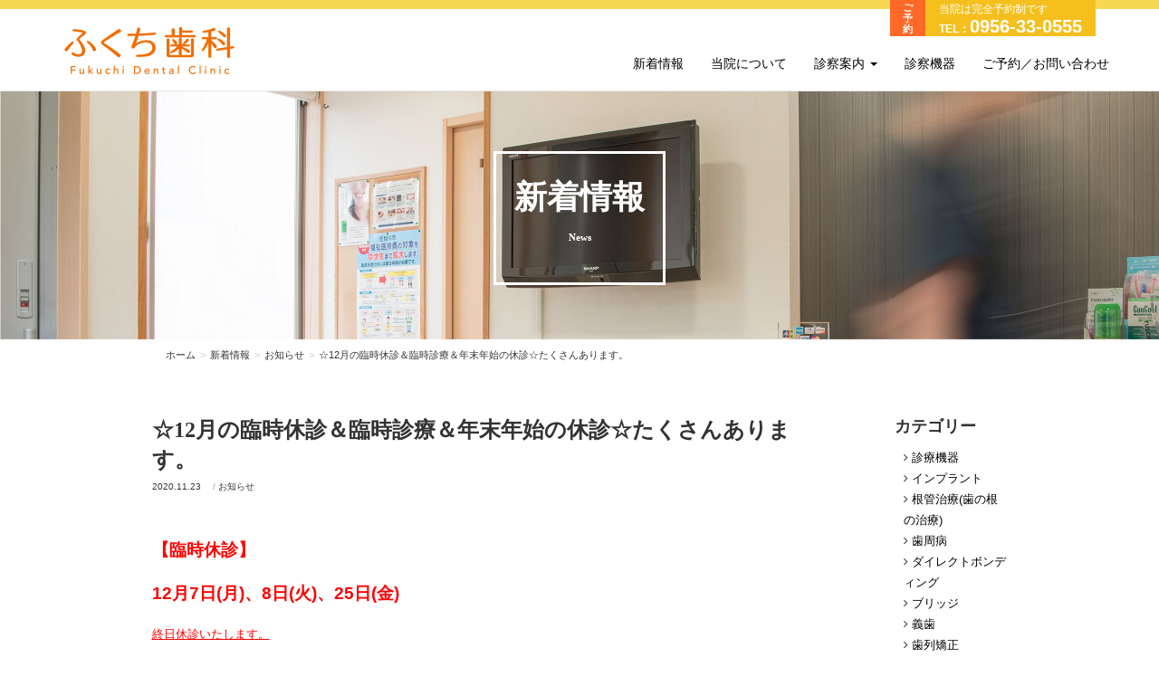

--- FILE ---
content_type: text/html; charset=UTF-8
request_url: https://fukuchi-dental.net/news/1625/
body_size: 34480
content:
<!DOCTYPE html>
<html lang="ja"
	prefix="og: http://ogp.me/ns#" >
	<head prefix="og: http://ogp.me/ns# fb: http://ogp.me/ns/fb# article: http://ogp.me/ns/article#">
		<meta charset="UTF-8">
		<meta http-equiv="X-UA-Compatible" content="IE=edge">
		<meta name="viewport" content="width=device-width, initial-scale=1, maximum-scale=1">
		<link rel="profile" href="http://gmpg.org/xfn/11">
		<link rel="pingback" href="https://fukuchi-dental.net/xmlrpc.php">
		<!-- HTML5 Shim and Respond.js IE8 support of HTML5 elements and media queries -->
		<!-- WARNING: Respond.js doesn't work if you view the page via file:// -->
		<!--[if lt IE 9]>
		<script src="https://oss.maxcdn.com/libs/html5shiv/3.7.0/html5shiv.js"></script>
		<script src="https://oss.maxcdn.com/libs/respond.js/1.4.2/respond.min.js"></script>
		<![endif]-->
		<script src="https://maps.googleapis.com/maps/api/js?key=AIzaSyD6Ddx9vhhmaemP1vp_bIFRKnNICJ75xwI"></script>

		<!-- Google tag (gtag.js) -->
		<script async src="https://www.googletagmanager.com/gtag/js?id=AW-794071294"></script>
		<script>
		window.dataLayer = window.dataLayer || [];
		function gtag(){dataLayer.push(arguments);}
		gtag('js', new Date());

		gtag('config', 'AW-794071294');
		</script>

		<title>☆12月の臨時休診＆臨時診療＆年末年始の休診☆たくさんあります。 | 佐世保の歯医者・インプラントなら　ふくち歯科 | 佐世保市</title>

<!-- All in One SEO Pack 2.12.1 by Michael Torbert of Semper Fi Web Design[1232,1309] -->
<meta name="description"  content="【臨時休診】 12月7日(月)、8日(火)、25日(金) 終日休診いたします。 【臨時診療】 12月27日(日) 下記のとおり診療いたします。 【午前】　9：00～12：30 【午後】　14：00～17：00 ※診察の受付は診療時間終了の30分前までです。 ※お電話でご予約の上お越しください。 【短縮診療】" />

<link rel="canonical" href="https://fukuchi-dental.net/news/1625/" />
<meta property="og:title" content="☆12月の臨時休診＆臨時診療＆年末年始の休診☆たくさんあります。 | 佐世保の歯医者・インプラントなら　ふくち歯科 | 佐世保市" />
<meta property="og:type" content="article" />
<meta property="og:url" content="https://fukuchi-dental.net/news/1625/" />
<meta property="og:image" content="https://fukuchi-dental.net/wp-content/themes/fukuchi/images/common/ogp_fukuchi.jpg" />
<meta property="og:site_name" content="佐世保の歯医者・インプラントなら　ふくち歯科｜佐世保市" />
<meta property="fb:app_id" content="1668558280101553" />
<meta property="og:description" content=" 【臨時休診】 12月7日(月)、8日(火)、25日(金) 終日休診いたします。 【臨時診療】 12月27日(日) 下記のとおり診療いたします。 【午前】　9：00～12：30 【午後】　14：00～17：00 ※診察の受付は診療時間終了の30分前までです。 ※お電話でご予約の上お越しください。 【短縮診療】 12月29日(火) 午前中は下記のとおり診療いたしますが、午後は休診いたします。 【午前】　9：00～12：30 【午後】　休診 ※診察の受付は診療時間終了の30分前までです。 ※お電話でご予約の上お越しください。 【年末年始の休診日】 12月30日（水）～1月4日（月） 終日休診いたします。 ※※年始は1月5日(火)から通常診療いたします。※※ 長崎県内の休日診療当番医はこちら どうぞよろしくお願いいたします。 " />
<meta property="article:published_time" content="2020-11-22T22:00:06Z" />
<meta property="article:modified_time" content="2020-12-16T09:19:02Z" />
<meta name="twitter:card" content="summary_large_image" />
<meta name="twitter:title" content="☆12月の臨時休診＆臨時診療＆年末年始の休診☆たくさんあります。 | 佐世保の歯医者・インプラントなら　ふくち歯科 | 佐世保市" />
<meta name="twitter:description" content=" 【臨時休診】 12月7日(月)、8日(火)、25日(金) 終日休診いたします。 【臨時診療】 12月27日(日) 下記のとおり診療いたします。 【午前】　9：00～12：30 【午後】　14：00～17：00 ※診察の受付は診療時間終了の30分前までです。 ※お電話でご予約の上お越しください。 【短縮診療】 12月29日(火) 午前中は下記のとおり診療いたしますが、午後は休診いたします。 【午前】　9：00～12：30 【午後】　休診 ※診察の受付は診療時間終了の30分前までです。 ※お電話でご予約の上お越しください。 【年末年始の休診日】 12月30日（水）～1月4日（月） 終日休診いたします。 ※※年始は1月5日(火)から通常診療いたします。※※ 長崎県内の休日診療当番医はこちら どうぞよろしくお願いいたします。 " />
<meta name="twitter:image" content="https://fukuchi-dental.net/wp-content/themes/fukuchi/images/common/ogp_fukuchi.jpg" />
<meta itemprop="image" content="https://fukuchi-dental.net/wp-content/themes/fukuchi/images/common/ogp_fukuchi.jpg" />
			<script type="text/javascript" >
				window.ga=window.ga||function(){(ga.q=ga.q||[]).push(arguments)};ga.l=+new Date;
				ga('create', 'UA-85712254-1', 'auto');
				// Plugins
				
				ga('send', 'pageview');
			</script>
			<script async src="https://www.google-analytics.com/analytics.js"></script>
			<!-- /all in one seo pack -->
<link rel='dns-prefetch' href='//s.w.org' />
<link rel="alternate" type="application/rss+xml" title="佐世保の歯医者・インプラントなら　ふくち歯科 | 佐世保市 &raquo; フィード" href="https://fukuchi-dental.net/feed/" />
<link rel="alternate" type="application/rss+xml" title="佐世保の歯医者・インプラントなら　ふくち歯科 | 佐世保市 &raquo; コメントフィード" href="https://fukuchi-dental.net/comments/feed/" />
		<script type="text/javascript">
			window._wpemojiSettings = {"baseUrl":"https:\/\/s.w.org\/images\/core\/emoji\/12.0.0-1\/72x72\/","ext":".png","svgUrl":"https:\/\/s.w.org\/images\/core\/emoji\/12.0.0-1\/svg\/","svgExt":".svg","source":{"concatemoji":"https:\/\/fukuchi-dental.net\/wp-includes\/js\/wp-emoji-release.min.js?ver=5.2.21"}};
			!function(e,a,t){var n,r,o,i=a.createElement("canvas"),p=i.getContext&&i.getContext("2d");function s(e,t){var a=String.fromCharCode;p.clearRect(0,0,i.width,i.height),p.fillText(a.apply(this,e),0,0);e=i.toDataURL();return p.clearRect(0,0,i.width,i.height),p.fillText(a.apply(this,t),0,0),e===i.toDataURL()}function c(e){var t=a.createElement("script");t.src=e,t.defer=t.type="text/javascript",a.getElementsByTagName("head")[0].appendChild(t)}for(o=Array("flag","emoji"),t.supports={everything:!0,everythingExceptFlag:!0},r=0;r<o.length;r++)t.supports[o[r]]=function(e){if(!p||!p.fillText)return!1;switch(p.textBaseline="top",p.font="600 32px Arial",e){case"flag":return s([55356,56826,55356,56819],[55356,56826,8203,55356,56819])?!1:!s([55356,57332,56128,56423,56128,56418,56128,56421,56128,56430,56128,56423,56128,56447],[55356,57332,8203,56128,56423,8203,56128,56418,8203,56128,56421,8203,56128,56430,8203,56128,56423,8203,56128,56447]);case"emoji":return!s([55357,56424,55356,57342,8205,55358,56605,8205,55357,56424,55356,57340],[55357,56424,55356,57342,8203,55358,56605,8203,55357,56424,55356,57340])}return!1}(o[r]),t.supports.everything=t.supports.everything&&t.supports[o[r]],"flag"!==o[r]&&(t.supports.everythingExceptFlag=t.supports.everythingExceptFlag&&t.supports[o[r]]);t.supports.everythingExceptFlag=t.supports.everythingExceptFlag&&!t.supports.flag,t.DOMReady=!1,t.readyCallback=function(){t.DOMReady=!0},t.supports.everything||(n=function(){t.readyCallback()},a.addEventListener?(a.addEventListener("DOMContentLoaded",n,!1),e.addEventListener("load",n,!1)):(e.attachEvent("onload",n),a.attachEvent("onreadystatechange",function(){"complete"===a.readyState&&t.readyCallback()})),(n=t.source||{}).concatemoji?c(n.concatemoji):n.wpemoji&&n.twemoji&&(c(n.twemoji),c(n.wpemoji)))}(window,document,window._wpemojiSettings);
		</script>
		<style type="text/css">
img.wp-smiley,
img.emoji {
	display: inline !important;
	border: none !important;
	box-shadow: none !important;
	height: 1em !important;
	width: 1em !important;
	margin: 0 .07em !important;
	vertical-align: -0.1em !important;
	background: none !important;
	padding: 0 !important;
}
</style>
	<link rel='stylesheet' id='wp-block-library-css'  href='https://fukuchi-dental.net/wp-includes/css/dist/block-library/style.min.css?ver=5.2.21' type='text/css' media='all' />
<link rel='stylesheet' id='base-style-css'  href='https://fukuchi-dental.net/wp-content/themes/fukuchi/style.css?ver=5.2.21' type='text/css' media='all' />
<link rel='stylesheet' id='jquery.scrollButton-css'  href='https://fukuchi-dental.net/wp-content/themes/fukuchi/js/jquery.scrollButton/jquery.scrollButton.css?ver=5.2.21' type='text/css' media='all' />
<link rel='stylesheet' id='animate.min-css'  href='https://fukuchi-dental.net/wp-content/themes/fukuchi/css/animate.min.css?ver=5.2.21' type='text/css' media='all' />
<link rel='stylesheet' id='bootstrap.min.css-css'  href='https://fukuchi-dental.net/wp-content/themes/fukuchi/css/bootstrap/css/bootstrap.min.css?ver=5.2.21' type='text/css' media='all' />
<link rel='stylesheet' id='font-awesome.min.css-css'  href='https://fukuchi-dental.net/wp-content/themes/fukuchi/css/font-awesome/css/font-awesome.min.css?ver=5.2.21' type='text/css' media='all' />
<link rel='stylesheet' id='org-style-css'  href='https://fukuchi-dental.net/wp-content/themes/fukuchi/css/layout.min.css?ver=5.2.21' type='text/css' media='all' />
<script type='text/javascript' src='https://fukuchi-dental.net/wp-includes/js/jquery/jquery.js?ver=1.12.4-wp'></script>
<script type='text/javascript' src='https://fukuchi-dental.net/wp-includes/js/jquery/jquery-migrate.min.js?ver=1.4.1'></script>
<link rel='prev' title='【アフター】2021年の開院10周年に向けて、病院を少しずつ改装中！　～壁紙、ソファ、トイレ、アフター編～' href='https://fukuchi-dental.net/news/1596/' />
<link rel='next' title='2021年の開院10周年に向けて、病院を少しずつ改装中！　～診療室内装編～' href='https://fukuchi-dental.net/news/1619/' />
<link rel='shortlink' href='https://fukuchi-dental.net/?p=1625' />

<!-- BEGIN: WP Social Bookmarking Light HEAD --><script>
    (function (d, s, id) {
        var js, fjs = d.getElementsByTagName(s)[0];
        if (d.getElementById(id)) return;
        js = d.createElement(s);
        js.id = id;
        js.src = "//connect.facebook.net/ja_JP/sdk.js#xfbml=1&version=v2.7";
        fjs.parentNode.insertBefore(js, fjs);
    }(document, 'script', 'facebook-jssdk'));
</script>
<style type="text/css">.wp_social_bookmarking_light{
    border: 0 !important;
    padding: 10px 0 20px 0 !important;
    margin: 0 !important;
}
.wp_social_bookmarking_light div{
    float: left !important;
    border: 0 !important;
    padding: 0 !important;
    margin: 0 5px 0px 0 !important;
    min-height: 30px !important;
    line-height: 18px !important;
    text-indent: 0 !important;
}
.wp_social_bookmarking_light img{
    border: 0 !important;
    padding: 0;
    margin: 0;
    vertical-align: top !important;
}
.wp_social_bookmarking_light_clear{
    clear: both !important;
}
#fb-root{
    display: none;
}
.wsbl_twitter{
    width: 100px;
}
.wsbl_facebook_like iframe{
    max-width: none !important;
}
.wsbl_pinterest a{
    border: 0px !important;
}
</style>
<!-- END: WP Social Bookmarking Light HEAD -->
<link rel="icon" href="https://fukuchi-dental.net/wp-content/uploads/2021/12/cropped-favicon_fukuchi-32x32.jpg" sizes="32x32" />
<link rel="icon" href="https://fukuchi-dental.net/wp-content/uploads/2021/12/cropped-favicon_fukuchi-192x192.jpg" sizes="192x192" />
<link rel="apple-touch-icon-precomposed" href="https://fukuchi-dental.net/wp-content/uploads/2021/12/cropped-favicon_fukuchi-180x180.jpg" />
<meta name="msapplication-TileImage" content="https://fukuchi-dental.net/wp-content/uploads/2021/12/cropped-favicon_fukuchi-270x270.jpg" />
		<style type="text/css" id="wp-custom-css">
			.content-wrap {
	margin-bottom: 40px;
}
.content-pb-0 {
	padding-bottom: 0;
}
.parallax-equip {
	min-height: 400px;
}		</style>
			</head>
	<body class="news-template-default single single-news postid-1625">
		<div class="wrap">
		<header id="header" class="clearfix">
			<div class="navbar navbar-default navbar-fixed-top" role="navigation">

				<!-- header-bottom -->
				<div class="container">
					<div class="header-bottom">

						<div class="navbar-header">
							<button type="button" class="navbar-toggle" data-toggle="collapse" data-target=".navbar-collapse">
								<span class="sr-only">Toggle navigation</span>
								<span class="icon-bar"></span>
								<span class="icon-bar"></span>
								<span class="icon-bar"></span>
							</button>

							<a class="navbar-brand" href="https://fukuchi-dental.net/" rel="home"><img src="https://fukuchi-dental.net/wp-content/themes/fukuchi/images/common/logo.png" alt="佐世保の歯医者・インプラントなら　ふくち歯科 | 佐世保市" /></a>

						</div>
						<div class="head-contact hidden-xs">
							<div class="pull-right right-content">
								<p><span class="head-contact-notice">当院は完全予約制です</span><br><span class="head-contact-tel">TEL：</span><span class="head-contact-number">0956-33-0555</span></p>
							</div>
							<div class="pull-right left-content">
								<p class="text-center">ご<br>予<br>約</p>
							</div>
						</div>
						<div class="navbar-collapse collapse navbar-right">
							<!-- depth -> 表示階層（0:全階層）-->
							<div class="menu-global-nav-container"><ul id="menu-global-nav" class="nav navbar-nav"><li id="menu-item-57" class="menu-item menu-item-type-post_type menu-item-object-page menu-item-57"><a title="新着情報" href="https://fukuchi-dental.net/news/">新着情報</a></li>
<li id="menu-item-56" class="menu-item menu-item-type-post_type menu-item-object-page menu-item-56"><a title="当院について" href="https://fukuchi-dental.net/about/">当院について</a></li>
<li id="menu-item-181" class="menu-item menu-item-type-post_type menu-item-object-page menu-item-has-children menu-item-181 dropdown"><a title="診察案内" href="https://fukuchi-dental.net/guide/" data-toggle="dropdown" class="dropdown-toggle" aria-haspopup="true">診察案内 <span class="caret"></span></a>
<ul role="menu" class=" dropdown-menu">
	<li id="menu-item-77" class="menu-item menu-item-type-post_type menu-item-object-page menu-item-77"><a title="インプラント" href="https://fukuchi-dental.net/guide/implant/">インプラント</a></li>
	<li id="menu-item-48" class="menu-item menu-item-type-post_type menu-item-object-page menu-item-48"><a title="セラミック" href="https://fukuchi-dental.net/guide/dental-ceramic/">セラミック</a></li>
	<li id="menu-item-47" class="menu-item menu-item-type-post_type menu-item-object-page menu-item-47"><a title="ダイレクトボンディング" href="https://fukuchi-dental.net/guide/direct-bonding/">ダイレクトボンディング</a></li>
	<li id="menu-item-74" class="menu-item menu-item-type-post_type menu-item-object-page menu-item-74"><a title="ホワイトニング" href="https://fukuchi-dental.net/guide/whitening/">ホワイトニング</a></li>
	<li id="menu-item-55" class="menu-item menu-item-type-post_type menu-item-object-page menu-item-55"><a title="一般歯科" href="https://fukuchi-dental.net/guide/general-dentistry/">一般歯科</a></li>
	<li id="menu-item-54" class="menu-item menu-item-type-post_type menu-item-object-page menu-item-54"><a title="ブリッジ" href="https://fukuchi-dental.net/guide/bridge/">ブリッジ</a></li>
	<li id="menu-item-53" class="menu-item menu-item-type-post_type menu-item-object-page menu-item-53"><a title="入れ歯" href="https://fukuchi-dental.net/guide/denture/">入れ歯</a></li>
	<li id="menu-item-76" class="menu-item menu-item-type-post_type menu-item-object-page menu-item-76"><a title="PMTC" href="https://fukuchi-dental.net/guide/pmtc/">PMTC</a></li>
	<li id="menu-item-49" class="menu-item menu-item-type-post_type menu-item-object-page menu-item-49"><a title="フッ素塗布" href="https://fukuchi-dental.net/guide/fluoride-treatment/">フッ素塗布</a></li>
	<li id="menu-item-75" class="menu-item menu-item-type-post_type menu-item-object-page menu-item-75"><a title="シーラント" href="https://fukuchi-dental.net/guide/sealant/">シーラント</a></li>
</ul>
</li>
<li id="menu-item-52" class="menu-item menu-item-type-post_type menu-item-object-page menu-item-52"><a title="診察機器" href="https://fukuchi-dental.net/equipment/">診察機器</a></li>
<li id="menu-item-106" class="menu-item menu-item-type-post_type menu-item-object-page menu-item-106"><a title="ご予約／お問い合わせ" href="https://fukuchi-dental.net/contact/">ご予約／お問い合わせ</a></li>
</ul></div>						<!-- end .navbar-collapse --></div>
					<!-- end .header-bottom --></div>
				<!-- end .container --></div>
			<!-- end .navbar --></div>
		</header>

		<div id="contents" class="contents">

<article>

	<div class="jumbotron">
		<div class="container">
			<div class="text-center title mincho">
				<h1><span class="title-enclose">新着情報<br><span class="english">News</span></span></h1>
			</div>
		</div>
	</div>

	<div class="container">
		<div class="row">
			<div class="col-md-10 col-md-offset-1">
								<div><ol class="breadcrumb"><li><a href="https://fukuchi-dental.net">ホーム</a></li><li><a href="https://fukuchi-dental.net/news/">新着情報</a></li><li><a href="https://fukuchi-dental.net/news/news-category/information/">お知らせ</a></li><li>☆12月の臨時休診＆臨時診療＆年末年始の休診☆たくさんあります。</li></ol></div>							</div>
		</div>
	</div>


	<div id="main">
		<div class="content-inter">
			<div class="container post-1625 news type-news status-publish hentry news-category-information">
				<div class="row">

					<div class="col-md-8 col-md-offset-1">
													<article id="post-1625">
								<h2 class="entry-title mincho">☆12月の臨時休診＆臨時診療＆年末年始の休診☆たくさんあります。</h2>

								<div class="entry-meta">
									<span class="posted-on"> <a href="https://fukuchi-dental.net/news/1625/" rel="bookmark"><time class="entry-date published" datetime="2020-11-23T07:00:06+09:00">2020.11.23</time><time class="updated hidden" datetime="2020-12-16T18:19:02+09:00">2020.12.16</time></a></span>				<span class="entry-categories">/&nbsp;<a href="https://fukuchi-dental.net/news/news-category/information/" rel="tag">お知らせ</a></span>
										<!-- end .entry-meta --></div>

								<div class="entry-content">
									<p>&nbsp;</p>
<h3><span style="color: #ff0000;">【臨時休診】</span></h3>
<h3><span style="color: #ff0000;"><strong>12月7日(月)、8日(火)、25日(金)</strong></span></h3>
<p><span style="text-decoration: underline; color: #ff0000;">終日休診いたします。</span></p>
<p>&nbsp;</p>
<hr />
<p>&nbsp;</p>
<h3><span style="color: #008000;">【臨時診療】</span></h3>
<h3><span style="color: #008000;"><strong>12月27</strong></span><span style="color: #008000;"><strong>日(日)</strong></span></h3>
<p><span style="color: #008000;"><strong>下記のとおり<span style="text-decoration: underline;">診療いたします。</span></strong></span></p>
<p><span style="color: #008000;"><strong>【午前】　9：00～12：30</strong></span></p>
<p><span style="color: #008000;"><strong>【午後】　14：00～17：00</strong></span></p>
<p>※診察の受付は診療時間終了の30分前までです。</p>
<p>※お電話でご予約の上お越しください。</p>
<h3></h3>
<hr />
<p>&nbsp;</p>
<h3><span style="color: #0000ff;">【短縮診療】</span></h3>
<h3><span style="color: #0000ff;"><strong>12月29日(火)</strong></span></h3>
<p><span style="color: #0000ff;"><strong>午前中は下記のとおり診療いたしますが、<span style="text-decoration: underline;">午後は休診いたします。</span></strong></span></p>
<p><span style="color: #0000ff;"><strong>【午前】　<span style="text-decoration: underline;">9：00～12：30</span>　</strong></span></p>
<p><span style="color: #0000ff;"><strong>【午後】　<span style="text-decoration: underline;">休診</span></strong></span></p>
<p>&nbsp;</p>
<p>※診察の受付は診療時間終了の30分前までです。</p>
<p>※お電話でご予約の上お越しください。</p>
<p>&nbsp;</p>
<hr />
<p>&nbsp;</p>
<h3><span style="color: #ff0000;"><strong>【年末年始の休診日】</strong></span></h3>
<h3><span style="color: #ff0000;">12月30日（水）</span><span style="color: #ff0000;">～1月4日（月）</span></h3>
<h3><span style="color: #ff0000;">終日休診いたします。</span></h3>
<p><span style="text-decoration: underline;">※※年始は1月5日(火)から通常診療いたします。※※</span></p>
<p>&nbsp;</p>
<h4><span style="text-decoration: underline;"><a href="http://www.nda.or.jp/service" target="_blank" rel="noopener noreferrer">長崎県内の休日診療当番医はこちら</a></span></h4>
<p>&nbsp;</p>
<hr />
<p>&nbsp;</p>
<p>どうぞよろしくお願いいたします。</p>
<p><img class="aligncenter wp-image-1624 size-full" src="https://fukuchi-dental.net/wp-content/uploads/2020/12/teeth-character_month12-05.png" alt="" width="500" height="500" srcset="https://fukuchi-dental.net/wp-content/uploads/2020/12/teeth-character_month12-05.png 500w, https://fukuchi-dental.net/wp-content/uploads/2020/12/teeth-character_month12-05-150x150.png 150w, https://fukuchi-dental.net/wp-content/uploads/2020/12/teeth-character_month12-05-300x300.png 300w" sizes="(max-width: 500px) 100vw, 500px" /></p>
<p>&nbsp;</p>
<div class='wp_social_bookmarking_light'>        <div class="wsbl_facebook_share"><div id="fb-root"></div><fb:share-button href="https://fukuchi-dental.net/news/1625/" type="button_count" ></fb:share-button></div>        <div class="wsbl_twitter"><a href="https://twitter.com/share" class="twitter-share-button" data-url="https://fukuchi-dental.net/news/1625/" data-text="☆12月の臨時休診＆臨時診療＆年末年始の休診☆たくさんあります。" data-lang="ja">Tweet</a></div>        <div class="wsbl_line"><a href='http://line.me/R/msg/text/?%E2%98%8612%E6%9C%88%E3%81%AE%E8%87%A8%E6%99%82%E4%BC%91%E8%A8%BA%EF%BC%86%E8%87%A8%E6%99%82%E8%A8%BA%E7%99%82%EF%BC%86%E5%B9%B4%E6%9C%AB%E5%B9%B4%E5%A7%8B%E3%81%AE%E4%BC%91%E8%A8%BA%E2%98%86%E3%81%9F%E3%81%8F%E3%81%95%E3%82%93%E3%81%82%E3%82%8A%E3%81%BE%E3%81%99%E3%80%82%0D%0Ahttps%3A%2F%2Ffukuchi-dental.net%2Fnews%2F1625%2F' title='LINEで送る' rel=nofollow class='wp_social_bookmarking_light_a' ><img src='https://fukuchi-dental.net/wp-content/plugins/wp-social-bookmarking-light/public/images/line20x20.png' alt='LINEで送る' title='LINEで送る' width='20' height='20' class='wp_social_bookmarking_light_img' /></a></div></div>
<br class='wp_social_bookmarking_light_clear' />
																	<!-- end .entry-content --></div>
							</article>
											</div>
					<div class="col-md-2">
						<aside id="sub">
									<div class="widget-container local-nav">
		<dl>
						<dt class="widget-title local-nav-title mincho">
								カテゴリー							</dt>
						<dd class="widget-content local-nav-sub-pages">
				<ul>
						<li class="cat-item cat-item-7"><a href="https://fukuchi-dental.net/news/news-category/%e8%a8%ba%e7%99%82%e6%a9%9f%e5%99%a8/">診療機器</a>
</li>
	<li class="cat-item cat-item-29"><a href="https://fukuchi-dental.net/news/news-category/%e3%82%a4%e3%83%b3%e3%83%97%e3%83%a9%e3%83%b3%e3%83%88-2/">インプラント</a>
</li>
	<li class="cat-item cat-item-30"><a href="https://fukuchi-dental.net/news/news-category/%e6%a0%b9%e7%ae%a1%e6%b2%bb%e7%99%82%e6%ad%af%e3%81%ae%e6%a0%b9%e3%81%ae%e6%b2%bb%e7%99%82/">根管治療(歯の根の治療)</a>
</li>
	<li class="cat-item cat-item-31"><a href="https://fukuchi-dental.net/news/news-category/%e6%ad%af%e5%91%a8%e7%97%85-2/">歯周病</a>
</li>
	<li class="cat-item cat-item-32"><a href="https://fukuchi-dental.net/news/news-category/%e3%83%80%e3%82%a4%e3%83%ac%e3%82%af%e3%83%88%e3%83%9c%e3%83%b3%e3%83%87%e3%82%a3%e3%83%b3%e3%82%b0/">ダイレクトボンディング</a>
</li>
	<li class="cat-item cat-item-33"><a href="https://fukuchi-dental.net/news/news-category/%e3%83%96%e3%83%aa%e3%83%83%e3%82%b8-2/">ブリッジ</a>
</li>
	<li class="cat-item cat-item-34"><a href="https://fukuchi-dental.net/news/news-category/%e7%be%a9%e6%ad%af/">義歯</a>
</li>
	<li class="cat-item cat-item-35"><a href="https://fukuchi-dental.net/news/news-category/%e6%ad%af%e5%88%97%e7%9f%af%e6%ad%a3/">歯列矯正</a>
</li>
	<li class="cat-item cat-item-2"><a href="https://fukuchi-dental.net/news/news-category/information/">お知らせ</a>
</li>
	<li class="cat-item cat-item-4"><a href="https://fukuchi-dental.net/news/news-category/seminar/">セミナー</a>
<ul class='children'>
	<li class="cat-item cat-item-16"><a href="https://fukuchi-dental.net/news/news-category/seminar/%e3%83%a8%e3%83%bc%e3%83%ad%e3%83%83%e3%83%91%e6%ad%af%e7%a7%91%e7%a0%94%e4%bf%ae/">ヨーロッパ歯科研修</a>
</li>
	<li class="cat-item cat-item-25"><a href="https://fukuchi-dental.net/news/news-category/seminar/%e4%bd%90%e4%b8%96%e4%bf%9d%e6%ad%af%e7%a7%91%e5%8c%bb%e5%b8%ab%e4%bc%9a%e4%b8%bb%e5%82%ac/">佐世保市歯科医師会主催</a>
</li>
</ul>
</li>
				</ul>
			</dd>
		</dl>
	<!-- end .localNav --></div>
								<!-- end #sub --></aside>
					</div>

				<!-- end .row --></div>
			<!-- end container --></div>

		</div>

	<!-- end #main --></div>

</article>

		</div><!--/#contents -->

		<footer id="footer">
			<div class="footer-top">
				<div class="container">
					<div class="row">

						<div class="clearfix hidden-xs hidden-sm" style="height:40px;"></div>
						<div class="clearfix hidden-md hidden-lg" style="height:20px;"></div>

						<div class="col-md-3 footer-logo">
							<a class="navbar-brand" href="https://fukuchi-dental.net/" rel="home">
								<img src="https://fukuchi-dental.net/wp-content/themes/fukuchi/images/common/logo.png" alt="佐世保の歯医者・インプラントなら　ふくち歯科 | 佐世保市" />
							</a>
						</div>

						<div class="col-md-9 hidden-xs">
							<!--ul class="footer-links"-->
							<div class="menu-footer-nav-container"><ul id="menu-footer-nav" class="footer-links"><li id="menu-item-45" class="menu-item menu-item-type-post_type menu-item-object-page menu-item-home menu-item-45"><a href="https://fukuchi-dental.net/">ホーム</a></li>
<li id="menu-item-44" class="menu-item menu-item-type-post_type menu-item-object-page menu-item-44"><a href="https://fukuchi-dental.net/news/">新着情報</a></li>
<li id="menu-item-43" class="menu-item menu-item-type-post_type menu-item-object-page menu-item-43"><a href="https://fukuchi-dental.net/about/">当院について</a></li>
<li id="menu-item-182" class="menu-item menu-item-type-post_type menu-item-object-page menu-item-182"><a href="https://fukuchi-dental.net/guide/">診察案内</a></li>
<li id="menu-item-39" class="menu-item menu-item-type-post_type menu-item-object-page menu-item-39"><a href="https://fukuchi-dental.net/equipment/">診察機器</a></li>
<li id="menu-item-105" class="menu-item menu-item-type-post_type menu-item-object-page menu-item-105"><a href="https://fukuchi-dental.net/contact/">ご予約／お問い合わせ</a></li>
<li id="menu-item-37" class="menu-item menu-item-type-post_type menu-item-object-page menu-item-37"><a href="https://fukuchi-dental.net/privacy/">個人情報保護方針</a></li>
</ul></div>							<!--/ul-->
						</div>

						<div class="col-md-12 footer-contents">
							<div class="row">

								<div class="col-md-6">
									<div class="company_info">
										<p>〒857-1175<br />長崎県佐世保市天神町 1302番7<br >（<a href="https://www.google.co.jp/maps/place/%E3%80%92857-1175+%E9%95%B7%E5%B4%8E%E7%9C%8C%E4%BD%90%E4%B8%96%E4%BF%9D%E5%B8%82%E5%A4%A9%E7%A5%9E%E7%94%BA%EF%BC%91%EF%BC%93%EF%BC%90%EF%BC%92%E2%88%92%EF%BC%97/@33.1427622,129.7296338,16.04z/data=!4m5!3m4!1s0x356a95d898a84eef:0x1225d5b47335977!8m2!3d33.1445471!4d129.733984" target="_blank">アクセスマップ&nbsp;<i class="fa fa-chevron-circle-right" aria-hidden="true"></i>&nbsp;</a>）<br />TEL／0956-33-0555<br />アクセス／佐世保市営バス　汐入（中大黒経由）バス停前<br>駐車場／患者様駐車場完備（5台）</p>
<p>長崎県佐世保市で歯医者をお探しなら、ふくち歯科へ。<br>皆様の悩みや気持ちに沿った歯科治療を行います。</p>
									</div>
									<div class="credit">
										<p><img src="https://fukuchi-dental.net/wp-content/themes/fukuchi/images/common/creditcard.png" alt="各種クレジットカード" /><br>お支払いにクレジットカードがご利用いただけます。<br class="hidden-xs">（保険診療除く。自費診療のみ）</p>
									</div>
								</div>

								<div class="col-md-6">
																			<div class="reception-hours"><h2 class="mincho">診察時間&nbsp;<span class="english">Reception Hours</span></h2>			<div class="textwidget"><table class="table table-bordered table-sm">
<thead>
<tr>
<th>時間</th>
<th class="text-center">月</th>
<th class="text-center">火</th>
<th class="text-center">水</th>
<th class="text-center">木</th>
<th class="text-center">金</th>
<th class="text-center">土</th>
<th class="text-center">日</th>
</tr>
</thead>
<tbody>
<tr>
<th>9:00〜12:30</th>
<td class="text-center">○</td>
<td class="text-center">○</td>
<td class="text-center">○</td>
<td class="text-center">○</td>
<td class="text-center">○</td>
<td class="text-center">○</td>
<td class="text-center">休診</td>
</tr>
<tr>
<th>14:00〜18:00</th>
<td class="text-center">○</td>
<td class="text-center">○</td>
<td class="text-center">○</td>
<td class="text-center">○</td>
<td class="text-center">○</td>
<td class="text-center">17:00まで</td>
<td class="text-center">休診</td>
</tr>
</tbody>
</table>
<ul>
<li>日曜・祝祭日休診（研修会等のために臨時休診となる場合がございます。）</li>
<li>当院は予約制となっております。お電話にてご予約をお願い致します。</li>
<li>診察の受付は終了30分前までとなっております。</li>
</ul></div>
		<p class="reception-hours-tel"><i class="fa fa-mobile" aria-hidden="true"></i>&nbsp;&nbsp;0956-33-0555（予約制）</p></div>																		<div class="company_info">
										<p><a href="https://www.jda.or.jp/search/detail_81745.html" target="_blank" rel="noopener">施設基準届出項目等</a></p>
									</div>
								</div>

								<div class="col-md-12 visible-xs">
									<!--ul class="footer-links"-->
									<div class="menu-footer-nav-container"><ul id="menu-footer-nav-1" class="footer-links"><li class="menu-item menu-item-type-post_type menu-item-object-page menu-item-home menu-item-45"><a href="https://fukuchi-dental.net/">ホーム</a></li>
<li class="menu-item menu-item-type-post_type menu-item-object-page menu-item-44"><a href="https://fukuchi-dental.net/news/">新着情報</a></li>
<li class="menu-item menu-item-type-post_type menu-item-object-page menu-item-43"><a href="https://fukuchi-dental.net/about/">当院について</a></li>
<li class="menu-item menu-item-type-post_type menu-item-object-page menu-item-182"><a href="https://fukuchi-dental.net/guide/">診察案内</a></li>
<li class="menu-item menu-item-type-post_type menu-item-object-page menu-item-39"><a href="https://fukuchi-dental.net/equipment/">診察機器</a></li>
<li class="menu-item menu-item-type-post_type menu-item-object-page menu-item-105"><a href="https://fukuchi-dental.net/contact/">ご予約／お問い合わせ</a></li>
<li class="menu-item menu-item-type-post_type menu-item-object-page menu-item-37"><a href="https://fukuchi-dental.net/privacy/">個人情報保護方針</a></li>
</ul></div>									<!--/ul-->
								</div>


							</div>
						</div>




					<!-- end .row --></div>
				<!-- end .container --></div>
			<!-- end .footer-top --></div>

			<div class="footer-bottom">
				<div class="container">
					<div class="row">

						<div class="copyright text-center">
							<span>&#169;2016- <a href="http://fukuchi-dental.net/">ふくち歯科 - 佐世保の歯科・歯医者</a> site by <a href="http://www.nb-a.jp" target="_blank">Net Business Agent</a></span>
						<!-- end .copyright --></div>
					<!-- end .row --></div>
				<!-- end .container --></div>
			<!-- end .footer-bottom --></div>

		</footer>

		
<!-- BEGIN: WP Social Bookmarking Light FOOTER -->    <script>!function(d,s,id){var js,fjs=d.getElementsByTagName(s)[0],p=/^http:/.test(d.location)?'http':'https';if(!d.getElementById(id)){js=d.createElement(s);js.id=id;js.src=p+'://platform.twitter.com/widgets.js';fjs.parentNode.insertBefore(js,fjs);}}(document, 'script', 'twitter-wjs');</script><!-- END: WP Social Bookmarking Light FOOTER -->
<script type='text/javascript' src='https://fukuchi-dental.net/wp-content/themes/fukuchi/js/jquery.scrollButton/jquery.scrollButton.min.js?ver=5.2.21'></script>
<script type='text/javascript' src='https://fukuchi-dental.net/wp-content/themes/fukuchi/js/jquery.SmoothScroll/jquery.smoothScroll.min.js?ver=5.2.21'></script>
<script type='text/javascript' src='https://fukuchi-dental.net/wp-content/themes/fukuchi/js/parallax.js-master/parallax.min.js?ver=5.2.21'></script>
<script type='text/javascript' src='https://fukuchi-dental.net/wp-content/themes/fukuchi/js/wow.min.js?ver=5.2.21'></script>
<script type='text/javascript' src='https://fukuchi-dental.net/wp-content/themes/fukuchi/css/bootstrap/js/bootstrap.min.js?ver=5.2.21'></script>
<script type='text/javascript' src='https://fukuchi-dental.net/wp-content/themes/fukuchi/js/base.min.js?ver=2'></script>
	</div>
	</body>
</html>

--- FILE ---
content_type: text/css
request_url: https://fukuchi-dental.net/wp-content/themes/fukuchi/style.css?ver=5.2.21
body_size: 1376
content:
/*
Theme Name: fukuchi
Theme URI: http://www.nb-a.jp
Author: NetBusinessAgent
Author URI: http://www.nb-a.jp
Description: fukuchi is a original WordPress theme.
Version: 1.0
License: GNU General Public License v2 or later
License URI: http://www.gnu.org/licenses/gpl-2.0.html
Tags: one-column, two-columns, right-sidebar, accessibility-ready, custom-background, custom-colors, custom-header, custom-menu, editor-style, featured-images, flexible-header, microformats, post-formats, rtl-language-support, sticky-post, threaded-comments, translation-ready, blog
Text Domain: twentysixteen

This theme, like WordPress, is licensed under the GPL.
Use it to make something cool, have fun, and share what you've learned with others.
*/

/**
 * blockquote
 */
blockquote {
  border-left: #eee solid 5px;
  margin: 0.5em 0 0.5em 20px;
  padding: 0 0 0 20px;
}
/**
 * float left
 */
.alignleft {
  float: left;
  margin: 0 20px 0 0;
}

/**
 * float right
 */
.alignright {
  float: right;
  margin: 0 0 0 20px;
}

/**
 * centering
 */
.aligncenter {
  clear: both;
  text-align: center;
}
img.aligncenter {
  display:  block;
  margin: 0 auto;
}
.text-align-left {
  clear: left;
  text-align: left;
}
.text-align-right {
  clear: left;
  text-align: right;
}

/**
 * .wp-caption
 */
.wp-caption {
  max-width: 100%;
}
.wp-caption-text {
  margin-top: 5px;
  font-size: 85%;
  line-height: 1.4;
}
.gallery-caption {
}

/**
 * .sticky ( Sticky Posts )
 */
.sticky {
}

--- FILE ---
content_type: text/css
request_url: https://fukuchi-dental.net/wp-content/themes/fukuchi/js/jquery.scrollButton/jquery.scrollButton.css?ver=5.2.21
body_size: 371
content:
@charset 'utf-8';
/*--------------------------------------------------
 *
 * jquery.scrollButton.js
 * Sample CSS
 *
--------------------------------------------------*/
.fadeTopBtn {
	z-index: 100;
}
.fadeTopBtn a {
/*	background-color : #000;*/
	display : block;
	padding : 10px 15px;
}/*
.fadeTopBtn a:link {
	color : #fff;
}
.fadeTopBtn a:visited {
	color : #fff;
}
.fadeTopBtn a:active {
	color : #fff;
}
.fadeTopBtn a:hover {
	color : #fff;
}*/

--- FILE ---
content_type: text/css
request_url: https://fukuchi-dental.net/wp-content/themes/fukuchi/css/layout.min.css?ver=5.2.21
body_size: 15723
content:
@charset "UTF-8";a,body{color:#333}.fill,.jumbotron{background-size:cover}.access .gmap,.wrap{overflow:hidden}body{font-family:"游ゴシック","Yu Gothic","游ゴシック体",YuGothic,"ヒラギノ角ゴ Pro W3","Hiragino Kaku Gothic Pro","Meiryo UI","メイリオ",Meiryo,"ＭＳ Ｐゴシック","MS PGothic",sans-serif;font-size:13px;line-height:1.7}h1,h2,h3,h4,h5,h6{font-weight:600;line-height:1.5;color:inherit}.h1,.h2,.h3,h1,h2,h3{margin-top:15px;margin-bottom:20px}h1{font-size:28px}h2{font-size:24px}h3{font-size:19px}h4{font-size:16px}h5{font-size:12px}h6{font-size:10px}p{margin:0 0 16px}a:active,a:hover{color:#ff6928;text-decoration:none}.small,small{font-size:75%}ul{padding-left:15px}#main img,.wp-caption{max-width:100%;height:auto}@media print{a[href]:after,abbr[title]:after{content:""!important}}.mincho{font-family:"游明朝","Yu Mincho","游明朝体",YuMincho,"ヒラギノ明朝 Pro W3","Hiragino Mincho Pro",HiraMinProN-W3,"HGS明朝E","ＭＳ Ｐ明朝","MS PMincho",serif}.english{font-size:11px}.content-inter,.content-inter-2,.content-inter-3{padding:50px 0 80px}.content-inter{background-color:#fff}.content-inter-2{background-color:#f7f7f7}.content-inter-3{background-color:#f8d752}.container-fluid{padding-left:0;padding-right:0}.separator{height:3px;width:30px;display:block;margin:10px auto 30px;background-color:#000}.separator.small-height{height:1px;margin:12px auto 10px}#contents .btn-primary:after{font-family:FontAwesome;content:'\f105';padding-left:10px}#comments .form-submit input,#contents .btn-primary{font-size:12px;background-color:#f5c01e;border-color:#f5c01e}#comments .form-submit input:hover,#contents .btn-primary:hover{background-color:#ff6928;border-color:#ff6928}#comments .form-submit input,#comments .form-submit input:hover,#contents .btn-primary,#contents .btn-primary:hover{color:#FFF}.btn{padding:10px 20px}.btn-spc{margin:40px 0 20px}#sub{margin-bottom:20px}.hentry{margin-bottom:60px}.entry-title{margin-top:0;margin-bottom:5px}.entry-title,.page-title{line-height:1.4;overflow:hidden}.entry-title a{color:#000}.entry-title a:focus,.entry-title a:hover{color:#ff6928;text-decoration:none}.entry-meta{font-size:74%;color:#999;margin:0 0 10px;padding:0}.entry-meta span a{color:#333}.entry-meta span a:hover{color:#ff6928;text-decoration:none}.entry-meta .entry-categories,.entry-meta .entry-tags{margin:0 0 0 10px}.dropdown-menu{background-color:#fff;padding:0}@media screen and (max-width:767px){.xs-text-left{text-align:left}.dropdown-menu{background-color:#fff}}.dropdown-menu>li{border-bottom:1px solid #eaeaea}.dropdown-menu>li>a{color:#000;padding:10px 20px}.dropdown-menu>.active>a,.dropdown-menu>.active>a:focus,.dropdown-menu>.active>a:hover,.dropdown-menu>li>a:focus,.dropdown-menu>li>a:hover{color:#ff6928;background-color:transparent}.navbar-collapse,.navbar-default{background-color:#FFF}.navbar-fixed-bottom .navbar-collapse,.navbar-fixed-top .navbar-collapse{max-height:600px}.navbar-nav{margin:0 -15px}@media (min-width:768px){.navbar-nav>li>a{padding:0 15px;line-height:60px;margin-top:0;margin-bottom:0}}.navbar-default{border-top:10px solid #f8d752}.navbar-default .navbar-nav>li>a{color:#000;font-size:14px}.navbar-default .navbar-nav>li>a:focus,.navbar-default .navbar-nav>li>a:hover{color:#ff6928}.navbar-default .navbar-nav>.active>a,.navbar-default .navbar-nav>.active>a:focus,.navbar-default .navbar-nav>.active>a:hover,.navbar-default .navbar-nav>.open>a,.navbar-default .navbar-nav>.open>a:focus,.navbar-default .navbar-nav>.open>a:hover{color:#ff6928;background-color:transparent}@media (max-width:767px){.navbar-default .navbar-nav>li{border-bottom:1px solid #eaeaea;padding-left:25px;padding-right:25px}.navbar-default .navbar-nav li:last-child{border:none}.navbar-default .navbar-nav .open .dropdown-menu>li>a{color:#000}.navbar-default .navbar-nav .open .dropdown-menu>.active>a,.navbar-default .navbar-nav .open .dropdown-menu>.active>a:focus,.navbar-default .navbar-nav .open .dropdown-menu>.active>a:hover,.navbar-default .navbar-nav .open .dropdown-menu>li>a:focus,.navbar-default .navbar-nav .open .dropdown-menu>li>a:hover{color:#ff6928;background-color:transparent}}@media screen and (min-width:768px){.navbar-right .dropdown-menu{left:0;right:auto}ul.nav li.dropdown:hover ul.dropdown-menu{display:block}.dropdown-toggle:after,a.menu:after{content:none}ul.nav ul li{position:relative}ul.nav ul li ul.dropdown-menu{top:0;left:100%;margin-top:-1px}}ul.nav ul li ul,ul.nav ul li:hover ul ul,ul.nav ul ul li:hover ul ul,ul.nav ul ul ul li:hover ul ul,ul.nav ul ul ul ul li:hover ul ul{visibility:hidden;opacity:0;transition:visibility 0s linear .3s,opacity .3s linear;z-index:9999}ul.nav ul li:hover ul,ul.nav ul ul li:hover ul,ul.nav ul ul ul li:hover ul,ul.nav ul ul ul ul li:hover ul,ul.nav ul ul ul ul ul li:hover ul{visibility:visible;opacity:1;transition-delay:0s}.navbar-default .navbar-toggle{border-style:none}.navbar-default .navbar-toggle,.navbar-default .navbar-toggle:focus,.navbar-default .navbar-toggle:hover{background-color:transparent}.dropdown-backdrop{position:static}.navbar{min-height:90px;margin-bottom:0}.navbar-header .navbar-brand{height:90px;padding:0 0 0 15px}.navbar-toggle{height:90px;margin-top:0;margin-bottom:0}@media screen and (max-width:767px){.navbar-default .navbar-nav>li>a>.caret{display:none}.navbar-nav{border-bottom:1px solid rgba(0,0,0,.15);border-radius:0;box-shadow:0 2px 6px rgba(0,0,0,.175)}.header-bottom{height:90px;margin-left:-15px;margin-right:-15px}.navbar-header .navbar-brand{height:90px;line-height:100px}}.navbar-brand>img{display:inline-block;max-height:53px}@media screen and (min-width:768px){.header-bottom{height:90px;position:relative}.navbar-header .navbar-brand{line-height:90px}.navbar-collapse{position:absolute;bottom:0;right:0}.head-contact{position:absolute;top:0;right:0}}.head-contact p{margin:0}.head-contact .left-content{font-size:11px;line-height:1.1;display:table-cell;vertical-align:middle;padding-left:10px;padding-right:10px;color:#FFF;font-weight:700;background-color:#ff6928;margin:-10px 0 0}.head-contact .left-content p{padding:2px 4px}.head-contact .right-content{color:#FFF;background-color:#f5c01e;margin:-10px 0 0;line-height:1.2}.head-contact .right-content p{padding:2px 15px 5px}.head-contact-notice{font-size:12px}.head-contact-tel{font-size:12px;font-weight:700}.head-contact-number{font-size:20px;font-weight:700}footer{background-color:#f8d752}footer .navbar-brand{height:100%}.footer-top{font-size:13px}.footer-top a{color:#666}.footer-top a:active,.footer-top a:hover{color:#333}.footer-logo{height:83px}.footer-contents{margin-top:40px}@media screen and (max-width:991px){.footer-contents{margin-top:20px}}.footer-contents .company_info{margin:30px 0 50px}.footer-contents .company_info a{text-decoration:none;color:#333}.footer-contents .company_info a i{color:#ff6928}.footer-contents .credit{margin-bottom:30px}.footer-contents .credit img{width:100%;max-width:350px}.footer-links{margin-top:35px;margin-bottom:0;padding:0;font-size:12px}.footer-links li{list-style:none;padding-bottom:4px;display:inline-block}.footer-links li a{display:inline;padding-left:24px;color:#333}.footer-links li a:active,.footer-links li a:hover{color:#ff6928;text-decoration:none}.footer-links .menu-item-has-children>a:hover{color:#333;cursor:default}@media screen and (max-width:991px){.footer-links{margin-top:0}}@media screen and (max-width:767px){.footer-links{margin-top:30px}.footer-links li{display:list-item}.footer-links li:before{font-family:FontAwesome;content:'\f054';color:#f5c01e}.footer-links li a{display:inline;padding-left:4px}}.copyright{font-size:14px;padding:12px 0;margin-top:40px;margin-bottom:40px}@media screen and (min-width:768px){#sub .widget-container{margin-left:40px}}#myCarousel{margin:0;position:relative}.carousel{text-align:center;margin-top:40px}.active,.carousel-inner,.item{height:100%}.fill{width:100%;height:480px;background-position:center}.carousel-image1{background-image:url(../images/home/main/carousel-01-mb.jpg)}.carousel-caption{right:15%;left:15%;top:22%;text-shadow:none;text-align:left}.carousel-caption .carousel-comment{background-color:rgba(255,255,255,.5);border:none;padding:20px 20px 40px;display:inline-block}.carousel-caption .carousel-comment>p{font-size:14px;line-height:1.4;margin:0;color:#333}.carousel-caption .carousel-comment h2{font-size:20px;color:#ff6928;line-height:1.3;margin-bottom:10px}@media screen and (min-width:768px){.fill{height:630px}.carousel-image1{background-image:url(../images/home/main/carousel-01.jpg)}.carousel-caption{top:31%;right:8%;left:50%}.carousel-caption .carousel-comment h2{font-size:24px;margin-bottom:20px}}.carousel-caption .carousel-comment .eyeblow{font-size:12px;color:#FFF}.carousel-more{margin-top:10px}@media screen and (min-width:768px){.carousel-more{margin-top:50px}}.carousel-indicators li{border:1px solid #FFF;width:8px;height:8px;margin:2px}.carousel-indicators .active{background-color:#FFF;width:8px;height:8px;margin:2px}#access-map,.greeting .greeting-content img,.map-wrap{width:100%}.jumbotron{background-position:center center;height:375px;margin-bottom:0;position:relative;background-image:url(../images/about/main.jpg)}.jumbotron .title{color:#FFF;text-shadow:none;position:absolute;bottom:16%;right:15%;left:15%}.jumbotron .title-enclose{border:3px solid #FFF;display:inline-block;padding:30px 20px 40px}.jumbotron h1{margin-bottom:0;line-height:1}@media screen and (min-width:768px){.jumbotron .title{bottom:19%;right:30%;left:30%}.jumbotron h1{font-size:26px}}@media screen and (min-width:992px){.jumbotron .title{bottom:16%;right:30%;left:30%}.jumbotron h1{font-size:36px}}.page-id-12 .jumbotron,.single-news .jumbotron,.tax-news-category .jumbotron{background-image:url(../images/news/main.jpg)}.page-id-135 .jumbotron,.parent-pageid-135 .jumbotron{background-image:url(../images/guide/main.jpg)}.page-id-28 .jumbotron{background-image:url(../images/equipments/main.jpg)}.page-id-99 .jumbotron{background-image:url(../images/contact/main.jpg)}.page-id-32 .jumbotron{background-image:url(../images/privacy/main.jpg)}.parallax-window{background:0 0}.parallax-caption{margin:0 auto;padding:50px 0 80px}.reception-hours table{border:1px solid #ccc;max-width:460px}.reception-hours .table-bordered>thead>tr>th{background-color:#ff6928;color:#FFF;font-weight:400}.reception-hours .table-bordered>tbody>tr>td,.reception-hours .table-bordered>tbody>tr>th,.reception-hours .table-bordered>tfoot>tr>td,.reception-hours .table-bordered>tfoot>tr>th,.reception-hours .table-bordered>thead>tr>td,.reception-hours .table-bordered>thead>tr>th{border:1px solid #ccc}.reception-hours .table-bordered>thead>tr>td,.reception-hours .table-bordered>thead>tr>th{border-bottom-width:1px}.reception-hours .reception-hours-tel{color:#ff6928;font-size:30px}.greeting .greeting-content{padding:0}.greeting .greeting-content p{margin-bottom:0}.greeting .greeting-img{position:relative}.greeting .greeting-lnk{position:absolute;right:45%;left:10%;top:25%}.greeting .greeting-message{border:3px solid #FFF;padding:20px;display:inline-block;color:#FFF;text-shadow:none}.greeting .separator.small-height{background-color:#FFF}@media screen and (max-width:767px){.reception-hours table{font-size:10px}.reception-hours .reception-hours-tel{font-size:20px}.greeting .greeting-lnk{top:12%;right:20%}}.symptoms .example .example-symptoms{height:150px;margin-bottom:10px}.symptoms .example .example-symptoms h3{margin-top:9px;margin-bottom:10px;font-weight:400}.symptoms .example .example-symptoms img{margin-top:12px}.symptoms .example .example-symptoms a:after{font-family:FontAwesome;content:'\f105';padding-left:10px}.access .gmap{position:relative;padding-bottom:40%;padding-top:30px;height:0}.access .gmap embed,.access .gmap iframe,.access .gmap object{position:absolute;top:0;left:0;width:100%;height:100%;padding-left:15px;padding-right:15px}.access .address{margin-top:20px}.map-wrap{padding-top:50%;position:relative;margin:0 auto}#access-map{position:absolute;height:100%;top:0}.example h3{margin-top:0;margin-bottom:10px;text-align:left}.example .example-block{margin-bottom:40px}.home .news .news-date{font-size:10px;margin-bottom:5px}.home .equipments h2{color:#ff6928;font-size:36px;line-height:1.3}@media screen and (max-width:1200px){.home .equipments h2{font-size:30px}}@media screen and (max-width:767px){.home .equipments h2{font-size:20px}}.home .equipments p{color:#FFF;font-size:16px}#contents .equipments .btn{border:3px solid #FFF}#contents .equipments .btn-primary{font-size:12px;background-color:transparent;border-color:#FFF;color:#FFF}#contents .equipments .btn-primary:hover{background-color:transparent;border-color:#ff6928;color:#ff6928}.equipments .equipments-img{position:relative;margin-top:65px;max-width:100%}.equipments .equipment2{position:absolute;bottom:-15px;left:-82px}.philosophy{color:#ff6928;font-size:36px}.breadcrumb{background-color:inherit;font-size:11px;margin-bottom:0}.breadcrumb>li+li:before{content:">"}.widget-container ul li:before,.widget-container ul.children li:before{font-family:FontAwesome;content:'\f105'}.breadcrumb a{color:#333;text-decoration:none}.breadcrumb a:hover{color:#ff6928}.pagination{margin-top:50px}.pagination>li>a,.pagination>li>span{color:#000;background-color:transparent}.pagination>li>a:focus,.pagination>li>a:hover,.pagination>li>span:focus,.pagination>li>span:hover{background-color:#ff6928;color:#FFF}.pagination>.active>a,.pagination>.active>a:focus,.pagination>.active>a:hover,.pagination>.active>span,.pagination>.active>span:focus,.pagination>.active>span:hover,.pagination>.disabled>a,.pagination>.disabled>a:focus,.pagination>.disabled>a:hover,.pagination>.disabled>span,.pagination>.disabled>span:focus,.pagination>.disabled>span:hover{color:#000}.fadeTopBtn a,.fadeTopBtn a:active,.fadeTopBtn a:hover,.fadeTopBtn a:link,.fadeTopBtn a:visited{color:#FFF;text-decoration:none}.fadeTopBtn a{background-color:rgba(255,105,40,.9);border-radius:75px;-moz-border-radius:75px;-webkit-border-radius:75px}.widget,.widget-container,.widget-container>dl,.widget>dl{margin:0}.widget .widget-content,.widget-container .widget-content{font-size:13px;line-height:1.8;margin:0}.widget .widget-content>:first-child,.widget-container .widget-content>:first-child{margin-top:0}.widget .widget-title,.widget-container .widget-title{font-size:18px;margin:0 0 10px}.widget .textwidget>:first-child,.widget-container .textwidget>:first-child{margin-top:0}.widget-content{padding-left:10px}.widget-container ul{padding:0}.widget-container ul.children{padding-left:10px}.widget-container ul li{list-style:none}.widget-container ul.children li{padding:0}.widget-container ul li:before{color:#333}.widget-container ul li a{display:inline;padding-left:4px;color:#000}.widget-container ul li a:focus,.widget-container ul li a:hover{color:#ff6928;text-decoration:none}.base-recent-entries ul li{margin:5px 0 0;padding:0;background-image:none}.base-recent-entries ul li dl{margin:0;overflow:auto}.base-recent-entries ul li dl dt{float:left;width:9.5em}.base-recent-entries ul li dl dd{margin:0;overflow:hidden}.base-recent-entries ul li dl dd a{color:#000;text-decoration:none}.base-recent-entries ul li dl dd a:active,.base-recent-entries ul li dl dd a:hover{color:#999}.widget_base_eyecatch_entry_widget{margin-top:20px}.base-eyecatch-entry dl .thumbnail{margin:0 0 15px}.base-eyecatch-entry dl .thumbnail img{vertical-align:top}.base-eyecatch-entry dl .entry-title{font-size:123.07692%;margin-bottom:5px}.base-eyecatch-entry dl dd{font-size:100%;margin:0}.base-eyecatch-entry dl dd a{color:#000;text-decoration:none}.base-eyecatch-entry dl dd a:active,.base-eyecatch-entry dl dd a:hover{color:#999}.base-eyecatch-entry dl dd a>:first-child{margin-top:0}

--- FILE ---
content_type: application/javascript
request_url: https://fukuchi-dental.net/wp-content/themes/fukuchi/js/jquery.scrollButton/jquery.scrollButton.min.js?ver=5.2.21
body_size: 821
content:
!function(t){t.fn.scrollButton=function(e){var n={duration:200,offset:20,startPosY:1e3,string:"↑",target:"#contents",theClass:"fadeTopBtn"};return e=t.extend(n,e),this.each(function(n,r){t(r).append('<div id="fadeTopBtn"><a href="'+e.target+'">'+e.string+"</a></div>");var o=t(r).find("#fadeTopBtn");o.addClass(e.theClass);var i=t.support.opacity?!0:!1;if(i)o.css({opacity:0,position:"fixed",right:e.offset,bottom:e.offset});else{o.css({opacity:0,position:"absolute"});var a=o.get(0).offsetWidth,s=o.get(0).offsetHeight}var f=!1;t(window).scroll(function(){i||o.css({left:t(window).scrollLeft()+t(window).width()-a-e.offset,top:t(window).scrollTop()+t(window).height()-s-e.offset});var n=t(this).scrollTop();n>e.startPosY&&!f?(f=!0,o.show(),o.animate({opacity:.8},{duration:e.duration})):n<=e.startPosY&&f&&(f=!1,o.animate({opacity:0},{duration:e.duration,complete:function(){o.hide()}}))})})}}(jQuery);

--- FILE ---
content_type: application/javascript
request_url: https://fukuchi-dental.net/wp-content/themes/fukuchi/js/jquery.SmoothScroll/jquery.smoothScroll.min.js?ver=5.2.21
body_size: 13586
content:
!function(t){t.fn.SmoothScroll=function(e){var n={duration:1e3,easing:"easeOutQuint"};e=t.extend(n,e);var r,o={scrollStop:function(){r.stop(!0)},getTargetBody:function(){return t("html").scrollTop()>0?r=t("html"):t("body").scrollTop()>0&&(r=t("body")),r}};return this.each(function(n,i){t(i).on("click",function(){var n=this.hash,i=t(n).eq(0).offset();if(n&&null!==i){var a=t(window).scrollTop();if(0===a&&t(window).scrollTop(a+1),r=o.getTargetBody(),"undefined"!=typeof r)return r.animate({scrollTop:i.top},e.duration,e.easing,function(){location.hash=n}),window.addEventListener&&window.addEventListener("DOMMouseScroll",o.scrollStop,!1),window.onmousewheel=document.onmousewheel=o.scrollStop,!1}})})}}(jQuery),jQuery(function(t){t(window).on("load",function(){t('a[href^="#"]a:not(".carousel-control")a:not(".dropdown-toggle")').SmoothScroll({duration:1e3,easing:"easeOutQuint"})}),jQuery.effects||function(t,e){var n=t.uiBackCompat!==!1,r="ui-effects-";t.effects={effect:{}},function(e,n){function r(t,e,n){var r=l[e.type]||{};return null==t?n||!e.def?null:e.def:(t=r.floor?~~t:parseFloat(t),isNaN(t)?e.def:r.mod?(t+r.mod)%r.mod:0>t?0:r.max<t?r.max:t)}function o(t){var n=c(),r=n._rgba=[];return t=t.toLowerCase(),g(u,function(e,o){var i,a=o.re.exec(t),s=a&&o.parse(a),u=o.space||"rgba";return s?(i=n[u](s),n[f[u].cache]=i[f[u].cache],r=n._rgba=i._rgba,!1):void 0}),r.length?("0,0,0,0"===r.join()&&e.extend(r,p.transparent),n):p[t]}function i(t,e,n){return n=(n+1)%1,1>6*n?t+(e-t)*n*6:1>2*n?e:2>3*n?t+(e-t)*(2/3-n)*6:t}var p,a="backgroundColor borderBottomColor borderLeftColor borderRightColor borderTopColor color columnRuleColor outlineColor textDecorationColor textEmphasisColor".split(" "),s=/^([\-+])=\s*(\d+\.?\d*)/,u=[{re:/rgba?\(\s*(\d{1,3})\s*,\s*(\d{1,3})\s*,\s*(\d{1,3})\s*(?:,\s*(\d+(?:\.\d+)?)\s*)?\)/,parse:function(t){return[t[1],t[2],t[3],t[4]]}},{re:/rgba?\(\s*(\d+(?:\.\d+)?)\%\s*,\s*(\d+(?:\.\d+)?)\%\s*,\s*(\d+(?:\.\d+)?)\%\s*(?:,\s*(\d+(?:\.\d+)?)\s*)?\)/,parse:function(t){return[2.55*t[1],2.55*t[2],2.55*t[3],t[4]]}},{re:/#([a-f0-9]{2})([a-f0-9]{2})([a-f0-9]{2})/,parse:function(t){return[parseInt(t[1],16),parseInt(t[2],16),parseInt(t[3],16)]}},{re:/#([a-f0-9])([a-f0-9])([a-f0-9])/,parse:function(t){return[parseInt(t[1]+t[1],16),parseInt(t[2]+t[2],16),parseInt(t[3]+t[3],16)]}},{re:/hsla?\(\s*(\d+(?:\.\d+)?)\s*,\s*(\d+(?:\.\d+)?)\%\s*,\s*(\d+(?:\.\d+)?)\%\s*(?:,\s*(\d+(?:\.\d+)?)\s*)?\)/,space:"hsla",parse:function(t){return[t[1],t[2]/100,t[3]/100,t[4]]}}],c=e.Color=function(t,n,r,o){return new e.Color.fn.parse(t,n,r,o)},f={rgba:{props:{red:{idx:0,type:"byte"},green:{idx:1,type:"byte"},blue:{idx:2,type:"byte"}}},hsla:{props:{hue:{idx:0,type:"degrees"},saturation:{idx:1,type:"percent"},lightness:{idx:2,type:"percent"}}}},l={"byte":{floor:!0,max:255},percent:{max:1},degrees:{mod:360,floor:!0}},d=c.support={},h=e("<p>")[0],g=e.each;h.style.cssText="background-color:rgba(1,1,1,.5)",d.rgba=h.style.backgroundColor.indexOf("rgba")>-1,g(f,function(t,e){e.cache="_"+t,e.props.alpha={idx:3,type:"percent",def:1}}),c.fn=e.extend(c.prototype,{parse:function(i,a,s,u){if(i===n)return this._rgba=[null,null,null,null],this;(i.jquery||i.nodeType)&&(i=e(i).css(a),a=n);var l=this,d=e.type(i),h=this._rgba=[];return a!==n&&(i=[i,a,s,u],d="array"),"string"===d?this.parse(o(i)||p._default):"array"===d?(g(f.rgba.props,function(t,e){h[e.idx]=r(i[e.idx],e)}),this):"object"===d?(i instanceof c?g(f,function(t,e){i[e.cache]&&(l[e.cache]=i[e.cache].slice())}):g(f,function(e,n){var o=n.cache;g(n.props,function(t,e){if(!l[o]&&n.to){if("alpha"===t||null==i[t])return;l[o]=n.to(l._rgba)}l[o][e.idx]=r(i[t],e,!0)}),l[o]&&t.inArray(null,l[o].slice(0,3))<0&&(l[o][3]=1,n.from&&(l._rgba=n.from(l[o])))}),this):void 0},is:function(t){var e=c(t),n=!0,r=this;return g(f,function(t,o){var i,a=e[o.cache];return a&&(i=r[o.cache]||o.to&&o.to(r._rgba)||[],g(o.props,function(t,e){return null!=a[e.idx]?n=a[e.idx]===i[e.idx]:void 0})),n}),n},_space:function(){var t=[],e=this;return g(f,function(n,r){e[r.cache]&&t.push(n)}),t.pop()},transition:function(t,e){var n=c(t),o=n._space(),i=f[o],a=0===this.alpha()?c("transparent"):this,s=a[i.cache]||i.to(a._rgba),u=s.slice();return n=n[i.cache],g(i.props,function(t,o){var i=o.idx,a=s[i],c=n[i],f=l[o.type]||{};null!==c&&(null===a?u[i]=c:(f.mod&&(c-a>f.mod/2?a+=f.mod:a-c>f.mod/2&&(a-=f.mod)),u[i]=r((c-a)*e+a,o)))}),this[o](u)},blend:function(t){if(1===this._rgba[3])return this;var n=this._rgba.slice(),r=n.pop(),o=c(t)._rgba;return c(e.map(n,function(t,e){return(1-r)*o[e]+r*t}))},toRgbaString:function(){var t="rgba(",n=e.map(this._rgba,function(t,e){return null==t?e>2?1:0:t});return 1===n[3]&&(n.pop(),t="rgb("),t+n.join()+")"},toHslaString:function(){var t="hsla(",n=e.map(this.hsla(),function(t,e){return null==t&&(t=e>2?1:0),e&&3>e&&(t=Math.round(100*t)+"%"),t});return 1===n[3]&&(n.pop(),t="hsl("),t+n.join()+")"},toHexString:function(t){var n=this._rgba.slice(),r=n.pop();return t&&n.push(~~(255*r)),"#"+e.map(n,function(t){return t=(t||0).toString(16),1===t.length?"0"+t:t}).join("")},toString:function(){return 0===this._rgba[3]?"transparent":this.toRgbaString()}}),c.fn.parse.prototype=c.fn,f.hsla.to=function(t){if(null==t[0]||null==t[1]||null==t[2])return[null,null,null,t[3]];var f,l,e=t[0]/255,n=t[1]/255,r=t[2]/255,o=t[3],i=Math.max(e,n,r),a=Math.min(e,n,r),s=i-a,u=i+a,c=.5*u;return f=a===i?0:e===i?60*(n-r)/s+360:n===i?60*(r-e)/s+120:60*(e-n)/s+240,l=0===c||1===c?c:.5>=c?s/u:s/(2-u),[Math.round(f)%360,l,c,null==o?1:o]},f.hsla.from=function(t){if(null==t[0]||null==t[1]||null==t[2])return[null,null,null,t[3]];var e=t[0]/360,n=t[1],r=t[2],o=t[3],a=.5>=r?r*(1+n):r+n-r*n,s=2*r-a;return[Math.round(255*i(s,a,e+1/3)),Math.round(255*i(s,a,e)),Math.round(255*i(s,a,e-1/3)),o]},g(f,function(t,o){var i=o.props,a=o.cache,u=o.to,f=o.from;c.fn[t]=function(t){if(u&&!this[a]&&(this[a]=u(this._rgba)),t===n)return this[a].slice();var o,s=e.type(t),l="array"===s||"object"===s?t:arguments,d=this[a].slice();return g(i,function(t,e){var n=l["object"===s?t:e.idx];null==n&&(n=d[e.idx]),d[e.idx]=r(n,e)}),f?(o=c(f(d)),o[a]=d,o):c(d)},g(i,function(n,r){c.fn[n]||(c.fn[n]=function(o){var f,i=e.type(o),a="alpha"===n?this._hsla?"hsla":"rgba":t,u=this[a](),c=u[r.idx];return"undefined"===i?c:("function"===i&&(o=o.call(this,c),i=e.type(o)),null==o&&r.empty?this:("string"===i&&(f=s.exec(o),f&&(o=c+parseFloat(f[2])*("+"===f[1]?1:-1))),u[r.idx]=o,this[a](u)))})})}),g(a,function(t,n){e.cssHooks[n]={set:function(t,r){var i,a,s="";if("string"!==e.type(r)||(i=o(r))){if(r=c(i||r),!d.rgba&&1!==r._rgba[3]){for(a="backgroundColor"===n?t.parentNode:t;(""===s||"transparent"===s)&&a&&a.style;)try{s=e.css(a,"backgroundColor"),a=a.parentNode}catch(u){}r=r.blend(s&&"transparent"!==s?s:"_default")}r=r.toRgbaString()}try{t.style[n]=r}catch(f){}}},e.fx.step[n]=function(t){t.colorInit||(t.start=c(t.elem,n),t.end=c(t.end),t.colorInit=!0),e.cssHooks[n].set(t.elem,t.start.transition(t.end,t.pos))}}),e.cssHooks.borderColor={expand:function(t){var e={};return g(["Top","Right","Bottom","Left"],function(n,r){e["border"+r+"Color"]=t}),e}},p=e.Color.names={aqua:"#00ffff",black:"#000000",blue:"#0000ff",fuchsia:"#ff00ff",gray:"#808080",green:"#008000",lime:"#00ff00",maroon:"#800000",navy:"#000080",olive:"#808000",purple:"#800080",red:"#ff0000",silver:"#c0c0c0",teal:"#008080",white:"#ffffff",yellow:"#ffff00",transparent:[null,null,null,0],_default:"#ffffff"}}(jQuery),function(){function n(){var r,o,e=this.ownerDocument.defaultView?this.ownerDocument.defaultView.getComputedStyle(this,null):this.currentStyle,n={};if(e&&e.length&&e[0]&&e[e[0]])for(o=e.length;o--;)r=e[o],"string"==typeof e[r]&&(n[t.camelCase(r)]=e[r]);else for(r in e)"string"==typeof e[r]&&(n[r]=e[r]);return n}function r(e,n){var o,a,r={};for(o in n)a=n[o],e[o]!==a&&!i[o]&&(t.fx.step[o]||!isNaN(parseFloat(a)))&&(r[o]=a);return r}var o=["add","remove","toggle"],i={border:1,borderBottom:1,borderColor:1,borderLeft:1,borderRight:1,borderTop:1,borderWidth:1,margin:1,padding:1};t.each(["borderLeftStyle","borderRightStyle","borderBottomStyle","borderTopStyle"],function(e,n){t.fx.step[n]=function(t){("none"!==t.end&&!t.setAttr||1===t.pos&&!t.setAttr)&&(jQuery.style(t.elem,n,t.end),t.setAttr=!0)}}),t.effects.animateClass=function(e,i,a,s){var u=t.speed(i,a,s);return this.queue(function(){var s,i=t(this),a=i.attr("class")||"",c=u.children?i.find("*").andSelf():i;c=c.map(function(){var e=t(this);return{el:e,start:n.call(this)}}),s=function(){t.each(o,function(t,n){e[n]&&i[n+"Class"](e[n])})},s(),c=c.map(function(){return this.end=n.call(this.el[0]),this.diff=r(this.start,this.end),this}),i.attr("class",a),c=c.map(function(){var e=this,n=t.Deferred(),r=jQuery.extend({},u,{queue:!1,complete:function(){n.resolve(e)}});return this.el.animate(this.diff,r),n.promise()}),t.when.apply(t,c.get()).done(function(){s(),t.each(arguments,function(){var e=this.el;t.each(this.diff,function(t){e.css(t,"")})}),u.complete.call(i[0])})})},t.fn.extend({_addClass:t.fn.addClass,addClass:function(e,n,r,o){return n?t.effects.animateClass.call(this,{add:e},n,r,o):this._addClass(e)},_removeClass:t.fn.removeClass,removeClass:function(e,n,r,o){return n?t.effects.animateClass.call(this,{remove:e},n,r,o):this._removeClass(e)},_toggleClass:t.fn.toggleClass,toggleClass:function(n,r,o,i,a){return"boolean"==typeof r||r===e?o?t.effects.animateClass.call(this,r?{add:n}:{remove:n},o,i,a):this._toggleClass(n,r):t.effects.animateClass.call(this,{toggle:n},r,o,i)},switchClass:function(e,n,r,o,i){return t.effects.animateClass.call(this,{add:n,remove:e},r,o,i)}})}(),function(){function o(e,n,r,o){return t.isPlainObject(e)&&(n=e,e=e.effect),e={effect:e},null==n&&(n={}),t.isFunction(n)&&(o=n,r=null,n={}),("number"==typeof n||t.fx.speeds[n])&&(o=r,r=n,n={}),t.isFunction(r)&&(o=r,r=null),n&&t.extend(e,n),r=r||n.duration,e.duration=t.fx.off?0:"number"==typeof r?r:r in t.fx.speeds?t.fx.speeds[r]:t.fx.speeds._default,e.complete=o||n.complete,e}function i(e){return!e||"number"==typeof e||t.fx.speeds[e]?!0:"string"!=typeof e||t.effects.effect[e]?!1:n&&t.effects[e]?!1:!0}t.extend(t.effects,{version:"1.9.2",save:function(t,e){for(var n=0;n<e.length;n++)null!==e[n]&&t.data(r+e[n],t[0].style[e[n]])},restore:function(t,n){var o,i;for(i=0;i<n.length;i++)null!==n[i]&&(o=t.data(r+n[i]),o===e&&(o=""),t.css(n[i],o))},setMode:function(t,e){return"toggle"===e&&(e=t.is(":hidden")?"show":"hide"),e},getBaseline:function(t,e){var n,r;switch(t[0]){case"top":n=0;break;case"middle":n=.5;break;case"bottom":n=1;break;default:n=t[0]/e.height}switch(t[1]){case"left":r=0;break;case"center":r=.5;break;case"right":r=1;break;default:r=t[1]/e.width}return{x:r,y:n}},createWrapper:function(e){if(e.parent().is(".ui-effects-wrapper"))return e.parent();var n={width:e.outerWidth(!0),height:e.outerHeight(!0),"float":e.css("float")},r=t("<div></div>").addClass("ui-effects-wrapper").css({fontSize:"100%",background:"transparent",border:"none",margin:0,padding:0}),o={width:e.width(),height:e.height()},i=document.activeElement;try{i.id}catch(a){i=document.body}return e.wrap(r),(e[0]===i||t.contains(e[0],i))&&t(i).focus(),r=e.parent(),"static"===e.css("position")?(r.css({position:"relative"}),e.css({position:"relative"})):(t.extend(n,{position:e.css("position"),zIndex:e.css("z-index")}),t.each(["top","left","bottom","right"],function(t,r){n[r]=e.css(r),isNaN(parseInt(n[r],10))&&(n[r]="auto")}),e.css({position:"relative",top:0,left:0,right:"auto",bottom:"auto"})),e.css(o),r.css(n).show()},removeWrapper:function(e){var n=document.activeElement;return e.parent().is(".ui-effects-wrapper")&&(e.parent().replaceWith(e),(e[0]===n||t.contains(e[0],n))&&t(n).focus()),e},setTransition:function(e,n,r,o){return o=o||{},t.each(n,function(t,n){var i=e.cssUnit(n);i[0]>0&&(o[n]=i[0]*r+i[1])}),o}}),t.fn.extend({effect:function(){function e(e){function n(){t.isFunction(i)&&i.call(o[0]),t.isFunction(e)&&e()}var o=t(this),i=r.complete,a=r.mode;(o.is(":hidden")?"hide"===a:"show"===a)?n():s.call(o[0],r,n)}var r=o.apply(this,arguments),i=r.mode,a=r.queue,s=t.effects.effect[r.effect],u=!s&&n&&t.effects[r.effect];return t.fx.off||!s&&!u?i?this[i](r.duration,r.complete):this.each(function(){r.complete&&r.complete.call(this)}):s?a===!1?this.each(e):this.queue(a||"fx",e):u.call(this,{options:r,duration:r.duration,callback:r.complete,mode:r.mode})},_show:t.fn.show,show:function(t){if(i(t))return this._show.apply(this,arguments);var e=o.apply(this,arguments);return e.mode="show",this.effect.call(this,e)},_hide:t.fn.hide,hide:function(t){if(i(t))return this._hide.apply(this,arguments);var e=o.apply(this,arguments);return e.mode="hide",this.effect.call(this,e)},__toggle:t.fn.toggle,toggle:function(e){if(i(e)||"boolean"==typeof e||t.isFunction(e))return this.__toggle.apply(this,arguments);var n=o.apply(this,arguments);return n.mode="toggle",this.effect.call(this,n)},cssUnit:function(e){var n=this.css(e),r=[];return t.each(["em","px","%","pt"],function(t,e){n.indexOf(e)>0&&(r=[parseFloat(n),e])}),r}})}(),function(){var e={};t.each(["Quad","Cubic","Quart","Quint","Expo"],function(t,n){e[n]=function(e){return Math.pow(e,t+2)}}),t.extend(e,{Sine:function(t){return 1-Math.cos(t*Math.PI/2)},Circ:function(t){return 1-Math.sqrt(1-t*t)},Elastic:function(t){return 0===t||1===t?t:-Math.pow(2,8*(t-1))*Math.sin((80*(t-1)-7.5)*Math.PI/15)},Back:function(t){return t*t*(3*t-2)},Bounce:function(t){for(var e,n=4;t<((e=Math.pow(2,--n))-1)/11;);return 1/Math.pow(4,3-n)-7.5625*Math.pow((3*e-2)/22-t,2)}}),t.each(e,function(e,n){t.easing["easeIn"+e]=n,t.easing["easeOut"+e]=function(t){return 1-n(1-t)},t.easing["easeInOut"+e]=function(t){return.5>t?n(2*t)/2:1-n(-2*t+2)/2}})}()}(jQuery)});

--- FILE ---
content_type: application/javascript
request_url: https://fukuchi-dental.net/wp-content/themes/fukuchi/js/base.min.js?ver=2
body_size: 81
content:
!function(e){e("body").scrollButton(),e(".dropdown-toggle").click(function(){var o=e(this).attr("href");return window.location.href=o,!1}),(new WOW).init()}(jQuery);